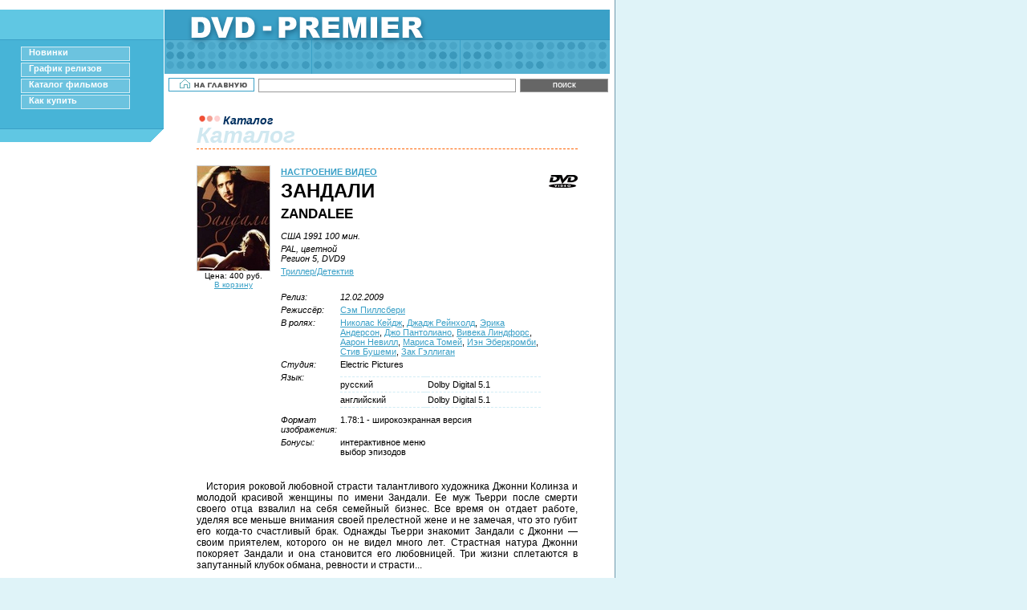

--- FILE ---
content_type: text/html; Charset=windows-1251
request_url: http://dvd-premier.ru/movie.asp?id=7137
body_size: 4190
content:

<!DOCTYPE html PUBLIC "-//W3C//DTD XHTML 1.0 Transitional//EN" "http://www.w3.org/TR/xhtml1/DTD/xhtml1-transitional.dtd">
<html xmlns="http://www.w3.org/1999/xhtml" xml:lang="ru" lang="ru"><head>
<meta http-equiv="Content-Type" content="text/html; charset=windows-1251" />
<title>Купить фильм Зандали /Zandalee/ (1991) :: DVD Премьер</title>
<meta name="Description" content="Купить на DVD фильм  Зандали /Zandalee/ (1991).  Режиссер: Сэм Пиллсбери. В ролях: Николас Кейдж,  Джадж Рейнхолд,  Эрика Андерсон,  Джо Пантолиано,  Вивека Линдфорс. История роковой любовной страсти талантливого художника Джонни Колинза и молодой красивой женщины по имени Зандали. Ее муж Тьерри после смерти своего отца взвалил на себя семейный бизнес" />
<meta name="Keywords" content="фильм, кино, купить, DVD, видео, Blu-ray, блюрей, блю-рей, Зандали, Zandalee, 1991, режиссер, Сэм Пиллсбери, в ролях, Николас Кейдж,  Джадж Рейнхолд,  Эрика Андерсон,  Джо Пантолиано,  Вивека Линдфорс" />
<base target="_top" />
<style type="text/css">
@import "/img/style.css";
@import "/img/menu.css";

@import "/img/page.css";
ul { margin-left: 12px; }
h2 { font-size: 150% }

</style>
<script language="JavaScript" type="text/javascript" src="/common.js"></script>
</head><body>
<!--begin of Rambler's Top100 code --><a href="/r/?top100.rambler.ru/top100/"><img src="http://counter.rambler.ru/top100.cnt?381814" alt="" width="1" height="1" border="0" /></a><!--end of Top100 code-->
<!--RAX counter--><script language="JavaScript" type="text/javascript"><!--
document.write('<img src="http://counter.yadro.ru/hit?r' + escape(document.referrer) + ((typeof(screen)=='undefined')?'':';s'+screen.width+'*'+screen.height+'*'+(screen.colorDepth?screen.colorDepth:screen.pixelDepth)) + ';' + Math.random() + '" width="1" height="1" alt="" />')
//--></script><!--/RAX-->
<!--Rating@Mail.ru COUNTER--><img height="1" width="1" src="http://top.list.ru/counter?id=697427" alt="" /><!--/COUNTER-->
<div id="main">
	<div id="menu_container" class="float_border">
		<div id="menu_spacer"><br class="mini" /></div>
		
			<!-- Menu -->
			<div id="menu">

				<img name="default-marker" class="marker" src="/img/nomarker.gif" alt="" />
				<a onmouseover="menuOver('default')" onfocus="menuOver('default')" onmouseout="menuOut('default')" onblur="menuOut('default')" href="/default.asp">Новинки</a>
				<br clear="all" style="font-size: 1px;" />

				<img name="releases-marker" class="marker" src="/img/nomarker.gif" alt="" />
				<a onmouseover="menuOver('releases')" onfocus="menuOver('releases')" onmouseout="menuOut('releases')" onblur="menuOut('releases')" href="/releases.asp">График релизов</a>
				<br clear="all" style="font-size: 1px;" />

				<img name="catalogue-marker" class="marker" src="/img/nomarker.gif" alt="" />
				<a onmouseover="menuOver('catalogue')" onfocus="menuOver('catalogue')" onmouseout="menuOut('catalogue')" onblur="menuOut('catalogue')" href="/catalogue.asp">Каталог фильмов</a>
				<br clear="all" style="font-size: 1px;" />

				<img name="order-marker" class="marker" src="/img/nomarker.gif" alt="" />
				<a onmouseover="menuOver('order')" onfocus="menuOver('order')" onmouseout="menuOut('order')" onblur="menuOut('order')" href="/order.asp">Как купить</a>
				<br clear="all" style="font-size: 1px;" />

			</div>
			<!-- /Menu -->

		<div id="menu_footer"><br class="mini" /></div>
<div style="background: white; padding: 20px 10px; font-size: 10px;">
<!--504394674345--><div id='qGNO_504394674345'></div>
</div>
	</div>
	<a href="/"><img src="/img/title.gif" class="title" alt="DVD-PREMIER" /></a>
	<div id="nav">
		<a href="/"><img src="/img/homepage.gif" class="nav" id="homepage" alt="На главную" /></a>
<!--		<a href="/sitemap.asp"><img src="/img/sitemap.gif" class="nav" id="sitemap" alt="Карта сайта" /></a><a href="/contacts.asp"><img src="/img/contacts.gif" class="nav" id="contacts" alt="Контакты" /></a> -->
	</div>
	<form id="search_form" action="/search.asp" method="get">
		<input type="text" name="what" id="search_what" value="" />
		<input type="submit" id="search_submit" value="ПОИСК" />
	</form>
	<div id="content">
		
		<div id="header">
			<img src="/img/red_dots.gif" class="red_dots" alt="" /><span class="abi mini_header">Каталог</span>
			<h1 class="abi">Каталог</h1>
		</div>

<div class="box">
<img src="/img/covers/0007137.jpg" width="90" height="130" border="1" alt="&quot;Зандали&quot; /Zandalee/ (1991)" />
<br />Цена: 400 руб. <br />
<a href="/pick.asp?dvd=7137">В корзину</a>
</div>

<img style="float: right; margin-top: 12px;" src="/img/dvd.gif" width="36" height="16" alt="DVD" title="DVD" />

<table class="movie-data"><col class="items" /><col class="values" /><tr>
	<td class="bold upper" colspan="2" style="padding-top: 0;">
		
		<a href="/catalogue.asp?Company=76">НАСТРОЕНИЕ ВИДЕО</a>
	</td>
</tr><tr>
	<td class="upper" colspan="2">
		<h1>Зандали</h1>
		<h2>Zandalee</h2>
	</td>
</tr><tr>
	<td colspan="2"><strong></strong></td>
</tr><tr>
	<td class="italic" colspan="2">США 1991 100 мин.</td>
</tr><tr>
	<td class="italic" colspan="2">
PAL, цветной<br />
Регион 5, DVD9
</td>
</tr><tr>
	<td colspan="2"><a href="/catalogue.asp?Genre=13">Триллер/Детектив</a></td>
</tr><tr>
	<td><br /></td>
</tr><tr>
	<td class="italic">Релиз:</td>
	<td class="italic">12.02.2009</td>
</tr>
<tr>
	<td class="italic">Режиссёр:</td>
	<td><a href="/search.asp?where=people&amp;what=%D1%FD%EC+%CF%E8%EB%EB%F1%E1%E5%F0%E8">Сэм Пиллсбери</a></td>
</tr><tr>
	<td class="italic">В ролях:</td>
	<td><a href="/search.asp?where=people&amp;what=%CD%E8%EA%EE%EB%E0%F1+%CA%E5%E9%E4%E6">Николас Кейдж</a>, <a href="/search.asp?where=people&amp;what=%C4%E6%E0%E4%E6+%D0%E5%E9%ED%F5%EE%EB%E4">Джадж Рейнхолд</a>, <a href="/search.asp?where=people&amp;what=%DD%F0%E8%EA%E0+%C0%ED%E4%E5%F0%F1%EE%ED">Эрика Андерсон</a>, <a href="/search.asp?where=people&amp;what=%C4%E6%EE+%CF%E0%ED%F2%EE%EB%E8%E0%ED%EE">Джо Пантолиано</a>, <a href="/search.asp?where=people&amp;what=%C2%E8%E2%E5%EA%E0+%CB%E8%ED%E4%F4%EE%F0%F1">Вивека Линдфорс</a>, <a href="/search.asp?where=people&amp;what=%C0%E0%F0%EE%ED+%CD%E5%E2%E8%EB%EB">Аарон Невилл</a>, <a href="/search.asp?where=people&amp;what=%CC%E0%F0%E8%F1%E0+%D2%EE%EC%E5%E9">Мариса Томей</a>, <a href="/search.asp?where=people&amp;what=%C8%FD%ED+%DD%E1%E5%F0%EA%F0%EE%EC%E1%E8">Иэн Эберкромби</a>, <a href="/search.asp?where=people&amp;what=%D1%F2%E8%E2+%C1%F3%F8%E5%EC%E8">Стив Бушеми</a>, <a href="/search.asp?where=people&amp;what=%C7%E0%EA+%C3%FD%EB%EB%E8%E3%E0%ED">Зак Гэллиган</a></td>
</tr><tr>
	<td class="italic">Студия:</td>
	<td>Electric Pictures</td>
</tr><tr>
	<td class="italic">Язык:</td>
	<td>
	<table class="sound">

	<tr><td>русский</td><td></td><td>Dolby Digital 5.1</td></tr>

	<tr><td>английский</td><td></td><td>Dolby Digital 5.1</td></tr>

	</table>
  	</td>
</tr><tr>
	<td class="italic">Формат изображения:</td>
	<td>1.78:1 - широкоэкранная версия	</td>
</tr><tr>
	<td class="italic">Бонусы:</td>
	<td>интерактивное меню<br />выбор эпизодов	</td>
</tr>
</table>
<br clear="all" />

<p>История роковой любовной страсти талантливого художника Джонни Колинза и молодой красивой женщины по имени Зандали. Ее муж Тьерри после смерти своего отца взвалил на себя семейный бизнес. Все время он отдает работе, уделяя все меньше внимания своей прелестной жене и не замечая, что это губит его когда-то счастливый брак. Однажды Тьерри знакомит Зандали с Джонни &mdash; своим приятелем, которого он не видел много лет. Страстная натура Джонни покоряет Зандали и она становится его любовницей. Три жизни сплетаются в запутанный клубок обмана, ревности и страсти...</p>


<h4>Дополнительные материалы:</h4>
<p class="ext">Мушкетерский рэп<br />
мотрите на DVD</p>

	
	</div>
	<br class="mini" clear="all" />
	<div id="footer1"><br class="mini" /></div>
	<div id="footer2"><br class="mini" /><br /><a href="mailto:spamtrap@film.ru" onmouseover="var a='@';a+='dvd-premier.ru';var b='sales';this.href=['mail','to:',b,a].join('');">sales&#64;dvd-premier.ru</a>&nbsp;</div>
	<div id="footer3">
		<div style="float: left;">
		</div>
		<!-- div style="float: right;">Разработка и поддержка: <a target="_blank" title="Фильм.Ру - всё о кино, афиша кинотеатров Москвы" href="/r/?www.film.ru/">Фильм.Ру - всё о кино, афиша кинотеатров Москвы</a></div -->
	</div>
	
</div>
</body></html>


--- FILE ---
content_type: text/css
request_url: http://dvd-premier.ru/img/style.css
body_size: 710
content:
/* Main styles file. */

/* Common styles */

body, td { font-family: Verdana, Arial, sans-serif; font-size: 85%; }
body { margin: 0; color: black; background: #dff3f8; }

img { border: none; padding: 0; }

br.mini { font-size: 1px; }

form { margin: 0; }

p { text-align: justify; text-indent: 1em; }
p.ext { text-align: justify; text-indent: 0em; }

.nobr	{ white-space: nowrap; }
.bold	{ font-weight: bold; }
.italic	{ font-style: italic; }
.upper	{ text-transform: uppercase; }

.small	{ font-size: 80%; }
.alphabet	{ font-size: 65%; }
                     
/* Navigation */

img.nav { height: 15px; border: solid 1px #3aa0c7; margin: 5px 0; }
#contacts { width: 94px; }
#homepage { width: 105px; }
#sitemap { width: 103px; }

/* Search form */

#search_form { margin: 5px 0px; padding-top: 2px; }
#search_form input { border: solid 1px #999; }
#search_what { display: block; float: left; width: 315px; height: 13px; font-size: 11px; line-height: 14px; vertical-align: middle; margin-right: 5px; }
#search_submit { display: block; float: left; width: 110px; height: 17px; font-size: 60%; font-weight: bold; background: #666; color: white; }


--- FILE ---
content_type: text/css
request_url: http://dvd-premier.ru/img/menu.css
body_size: 400
content:
/* Menu-specific styles. Load this always. */

img.marker {
	width: 16px; 
	height: 16px; 
	margin: 1px 2px; 
	float: left; 
} 

#menu a {
	float: left; 
	color: white; 
	text-decoration: none; 
	display: block; 
	width: 125px; 
	height: 16px; 
	padding-left: 9px; 
	border: 1px solid #d1ecf5; 
	background: #6cc3df; 
	font-weight: bold; 
	font-size: 11px; 
	margin-bottom: 2px; 
} 

#menu a.selected, #menu a:hover {
	background: #47b4d7; 
}

--- FILE ---
content_type: text/css
request_url: http://dvd-premier.ru/img/page.css
body_size: 1255
content:
/* */

.float_border { border-right: solid 1px white; float: left; }
.abi { font-family: Arial, sans-serif; font-weight: bold; font-style: italic; }

h1, h2, h3, h4 { font-family: Arial, sans-serif; font-weight: bold; margin: 0; padding: 0; }
h1 { font-size: 24px; line-height: 28px;  }
h1 span { font-size: 16px; }
h2 { font-size: 18px; line-height: 28px;  }
h3 { font-size: 14px; line-height: 16px;  }
h3.abi { font-size: 16px; line-height: 18px; margin-bottom: 10px; }
h3 span { margin-left: 5px; font-size: 11px; }
h4 { font-size: 12px; line-height: 14px;  }
h1.abi { font-size: 28px; line-height: 32px;}

a { color: #3aa0c7; }
a:hover { color: #60c7e3; }

#main { position: absolute; top: 0px; left: 0px; width: 766px; background: white; border-right: solid 1px #7099ac; border-bottom: solid 1px #7099ac; padding-top: 12px; vertical-align: top; }
#menu_container { width: 204px; background: #47b4d7; }
#menu_spacer { height: 37px; background: #60c7e3; border-bottom: solid 1px #3aa0c7; }
#menu { margin: 8px 0 22px 6px; }
#menu_footer { height: 16px; background: #60c7e3 url('/img/marker.gif') right no-repeat; border-top: solid 1px #3aa0c7; }
#nav { float: left; }

#content { width: 475px; float: left; padding: 20px 40px; vertical-align: top; }
#content p, #content li { font-size: 90%; }

#header { margin-bottom: 20px; border-bottom: dashed 1px #FF6100; vertical-align: top; }
#header h1 { margin: -5px 0 0 0;  color: #d0e8f0; }

#footer1 { height: 16px; background: white url('/img/blue_marker.gif') right no-repeat; }
#footer2 { height: 34px; background: #47b4d7; font-size: 10px; color: white; text-align: right; }
#footer3 { height: 16px; background: #60c7e3; border-top: solid 1px #3aa0c7; padding: 0 5px; font-size: 10px; color: white; text-align: right; }
#footer3 a, #footer2 a { color: white; }

span.mini_header { color: #003060; }

img.title { width: 555px; height: 80px; float: left; }
img.red_dots { width: 27px; height: 9px; margin: 3px; }
div.box { float: left; margin-right: 10px; font-size: 10px; text-align: center; }
div.box img { height: 130px; border: solid 1px #cccccc; }

table.movie-data { width: 330px; margin: 0; vertical-align: top;  }
table.movie-data col.items { width: 70px; }
table.movie-data td { font-size: 11px; margin: 0px; padding: 1px; vertical-align: top; }

.redline { width: 400px; height: 1px; border-bottom: dashed 1px #ff6100; }

ul { margin-left: 12px; }
li { margin-left: 10px; margin-bottom: 2px; }
h2 { font-size: 150%; }
h4 { font-size: 100%; }

table.sound { width: 100%; border-collapse: collapse; border: none; margin: 5px auto; }
table.sound td { vertical-align: top; padding: 3px 3px 3px 0; text-align: left; border-top: 1px dashed #d1ecf5; border-bottom: 1px dashed #d1ecf5; }

/* */

#sitemap { border-left: none; border-right: none; }
#homepage { margin-left: 5px; }
#search_form { float: left; margin-left: 5px; margin-top: 4px; }
#releases_what { width: 124px; height: 17px; font-size: 65%; }
#releases_submit { width: 45px; height: 17px; font-size: 60%; background: #666666; color: white; }



--- FILE ---
content_type: application/javascript
request_url: http://dvd-premier.ru/common.js
body_size: 648
content:
var DHTML = (document.getElementById || document.all || document.layers);

var marker = new Image(16, 16);
var nomarker = new Image(16, 16);

marker.src = "/img/marker.gif";
nomarker.src = "/img/nnnnnn.gif";

// Highlite menu item
function menuOver(name) {
 	if (document.images) {
		setImage(name + "-marker", "marker");
	}
}

// Darken menu item
function menuOut(name) {
 	if (document.images) {
		setImage(name + "-marker", "nomarker");
	}
}

// Change image
function setImage(source, destination) {
	img = eval(destination);
	if (img.complete) {
		document[source].src = img.src;
	}
}

// Get object by its name
function getObj(name)
{
	if (document.getElementById) {
		this.obj = document.getElementById(name);
		this.style = document.getElementById(name).style;
	} else if (document.all) {
		this.obj = document.all[name];
		this.style = document.all[name].style;
	} else if (document.layers) {
	   	this.obj = document.layers[name];
   		this.style = document.layers[name];
	}
}

function CallCover(ID) {
	window.open('/cover.asp?ID=' + ID + '&type=dvd', 'cover', 'width=230,height=350');
	return false;
}


function CallCover330(ID) {
	window.open('/cover.asp?ID=' + ID + '&type=blu-ray', 'cover', 'width=250,height=350');
	return false;
}
